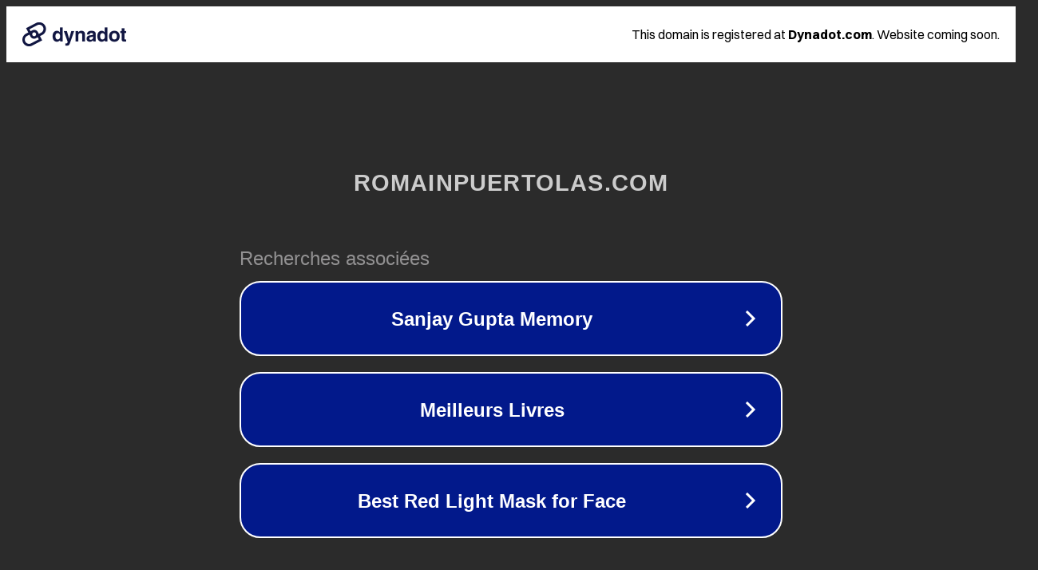

--- FILE ---
content_type: text/html; charset=utf-8
request_url: https://romainpuertolas.com/
body_size: 1058
content:
<!doctype html>
<html data-adblockkey="MFwwDQYJKoZIhvcNAQEBBQADSwAwSAJBANDrp2lz7AOmADaN8tA50LsWcjLFyQFcb/P2Txc58oYOeILb3vBw7J6f4pamkAQVSQuqYsKx3YzdUHCvbVZvFUsCAwEAAQ==_N2cQkykPpek6PxTLpl5Ax4pKAXp3QqUC/DDp4+xyOwlj0hwtvgXdqKMXp9jbmJKktLuFn8C7gFgKjxYlFZW5sQ==" lang="en" style="background: #2B2B2B;">
<head>
    <meta charset="utf-8">
    <meta name="viewport" content="width=device-width, initial-scale=1">
    <link rel="icon" href="[data-uri]">
    <link rel="preconnect" href="https://www.google.com" crossorigin>
</head>
<body>
<div id="target" style="opacity: 0"></div>
<script>window.park = "[base64]";</script>
<script src="/bLcpEPnhW.js"></script>
</body>
</html>
